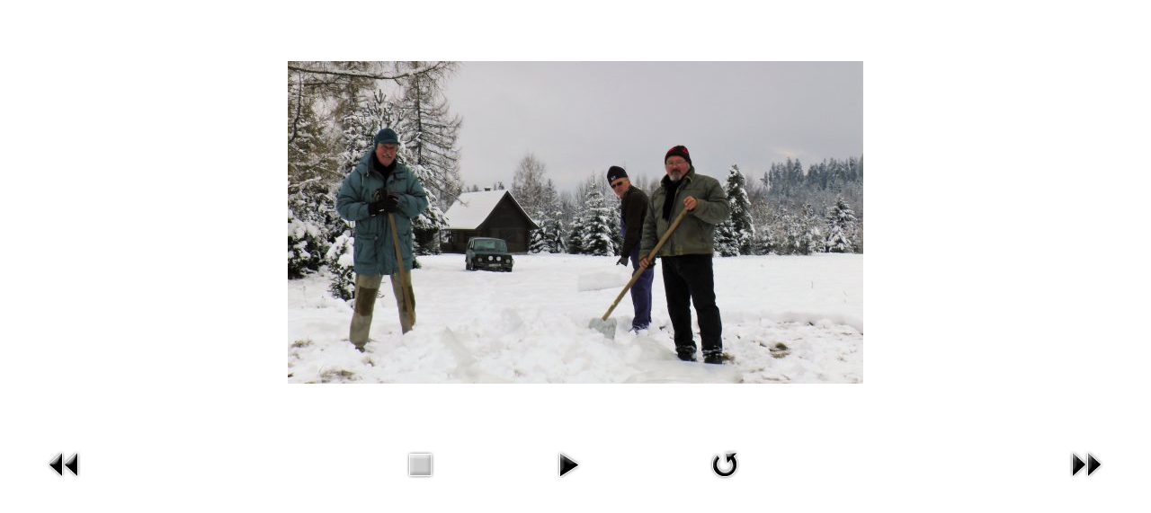

--- FILE ---
content_type: text/html; charset=utf-8
request_url: http://urbarbatizovce.sk/index.php?option=com_phocagallery&view=detail&catid=1:urbar-v-obrazkoch&id=10:9999999999999999&tmpl=component&Itemid=112
body_size: 4633
content:
<!DOCTYPE html>
<html lang="sk-sk" dir="ltr">
<head>
	<meta charset="utf-8" />
	<meta name="keywords" content="urbar Batizovce" />
	<meta name="description" content="Pozemkové spoločenstvo urbarialistov v Batizovciach" />
	<meta name="generator" content="Joomla! - Open Source Content Management" />
	<title>Galéria - 9999999999999999</title>
	<link href="/media/com_phocagallery/css/main/phocagallery.css" rel="stylesheet" />
	<link href="/media/com_phocagallery/css/main/rating.css" rel="stylesheet" />
	<link href="/media/com_phocagallery/css/custom/default.css" rel="stylesheet" />
	<script src="/components/com_phocagallery/assets/jquery/jquery-1.6.4.min.js"></script>
	<script src="/components/com_phocagallery/assets/fadeslideshow/fadeslideshow.js"></script>
	<!--[if lt IE 9]><script src="/media/jui/js/html5.js?09ede0bb8eb7cebf038d95fe86fb5472"></script><![endif]-->
	<style type="text/css"> 
 html, body, .contentpane, #all, #main {padding:0px !important;margin:0px !important; width: 100% !important; max-width: 100% !important;} 
body {min-width:100%} 
.rt-container {width:100%} 
 </style>

</head>
<body class="contentpane">
	<div id="system-message-container">
	</div>

	<script type="text/javascript">
/***********************************************
* Ultimate Fade In Slideshow v2.0- (c) Dynamic Drive DHTML code library (www.dynamicdrive.com)
* This notice MUST stay intact for legal use
* Visit Dynamic Drive at http://www.dynamicdrive.com/ for this script and 100s more
***********************************************/
var phocagallery=new fadeSlideShow({
	wrapperid: "phocaGallerySlideshowC",
	dimensions: [640, 480],
	imagearray: [["/images/phocagallery/urbar/thumbs/phoca_thumb_l_tatry2.jpg", "", "", ""],
["/images/phocagallery/urbar/thumbs/phoca_thumb_l_mraznica 82.jpg", "", "", ""],
["/images/phocagallery/urbar/thumbs/phoca_thumb_l_mraznica 90.jpg", "", "", ""],
["/images/phocagallery/urbar/thumbs/phoca_thumb_l_medve.jpg", "", "", ""],
["/images/phocagallery/urbar/thumbs/phoca_thumb_l_9999999999999999.jpg", "", "", ""],
["/images/phocagallery/urbar/thumbs/phoca_thumb_l_8888888888888888888.jpg", "", "", ""],
["/images/phocagallery/urbar/thumbs/phoca_thumb_l_tr.nad agrostavom 2.jpg", "", "", ""]
],
	displaymode: {type:'auto', pause: 2000, cycles:0, wraparound:false, randomize: 0},
	persist: false,
	fadeduration: 3000,
	descreveal: "peekaboo",
	togglerid: "",
})
</script>
<div id="phocagallery" class="pg-detail-view"><center style="padding-top:10px"><table border="0" width="100%" cellpadding="0" cellspacing="0"><tr><td colspan="6" align="center" valign="middle" height="480" style="height:480px;vertical-align: middle;" ><div id="phocaGalleryImageBox" style="width:640px;margin: auto;padding: 0;"><img src="/images/phocagallery/urbar/thumbs/phoca_thumb_l_9999999999999999.jpg" alt="9999999999999999" class="pg-detail-image" /></div></td></tr><tr><td colspan="6"><div style="padding:0;margin:0;height:3px;font-size:0px;">&nbsp;</div></td></tr><tr><td align="left" width="30%" style="padding-left:48px"><div class="pg-imgbgd"><a href="/index.php?option=com_phocagallery&amp;view=detail&amp;catid=1:urbar-v-obrazkoch&amp;id=9:medve&amp;tmpl=component&amp;Itemid=112" title="Předchozí obrázek" id="prev" ><img src="/media/com_phocagallery/images/icon-prev.png" alt="Předchozí obrázek" /></a></div></td><td align="center"><img src="/media/com_phocagallery/images/icon-stop-grey.png" alt="Zastavit animaci" /></td><td align="center"><div class="pg-imgbgd"><a href="/index.php?option=com_phocagallery&amp;view=detail&amp;catid=1:urbar-v-obrazkoch&amp;id=10:9999999999999999&amp;phocaslideshow=1&amp;tmpl=component&amp;Itemid=112" title="Začít animaci"><img src="/media/com_phocagallery/images/icon-play.png" alt="Začít animaci" /></a></div></td><td align="center"><div class="pg-imgbgd"><a href="/index.php?option=com_phocagallery&amp;view=detail&amp;catid=1:urbar-v-obrazkoch&amp;id=10:9999999999999999&amp;tmpl=component&amp;Itemid=112" onclick="window.location.reload(true);" title="Obnovit" ><img src="/media/com_phocagallery/images/icon-reload.png" alt="Obnovit" /></a></div></td><td align="right" width="30%" style="padding-right:48px"><div class="pg-imgbgd"><a href="/index.php?option=com_phocagallery&amp;view=detail&amp;catid=1:urbar-v-obrazkoch&amp;id=11:8888888888888888888&amp;tmpl=component&amp;Itemid=112" title="Další obrázek" id="next" ><img src="/media/com_phocagallery/images/icon-next.png" alt="Další obrázek" /></a></div></td></tr></table></center></div><div id="phocaGallerySlideshowC" style="display:none"></div>
</body>
</html>
